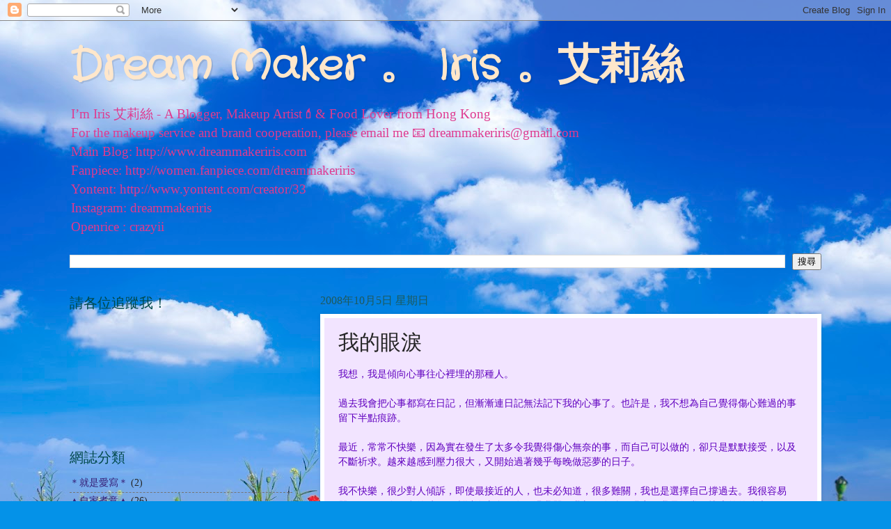

--- FILE ---
content_type: text/html; charset=UTF-8
request_url: http://www.dreammakeriris.com/b/stats?style=BLACK_TRANSPARENT&timeRange=ALL_TIME&token=APq4FmCjzscAV6LYCZpitKDZwf6EE_6GjjMPePwg0bWpQdzROwjZSp6iyBoZyEiDqyQduM09Vmrz0vNmunIJc4VpdE7gmu0mXw
body_size: 263
content:
{"total":760534,"sparklineOptions":{"backgroundColor":{"fillOpacity":0.1,"fill":"#000000"},"series":[{"areaOpacity":0.3,"color":"#202020"}]},"sparklineData":[[0,15],[1,30],[2,11],[3,45],[4,18],[5,34],[6,29],[7,25],[8,31],[9,36],[10,14],[11,52],[12,23],[13,9],[14,11],[15,99],[16,22],[17,24],[18,20],[19,32],[20,8],[21,100],[22,46],[23,18],[24,12],[25,3],[26,7],[27,14],[28,3],[29,2]],"nextTickMs":720000}

--- FILE ---
content_type: text/plain
request_url: https://www.google-analytics.com/j/collect?v=1&_v=j102&a=287813392&t=pageview&_s=1&dl=http%3A%2F%2Fwww.dreammakeriris.com%2F2008%2F10%2Fblog-post_854.html&ul=en-us%40posix&dt=Dream%20Maker%20%E3%80%82%20Iris%20%E3%80%82%E8%89%BE%E8%8E%89%E7%B5%B2%3A%20%E6%88%91%E7%9A%84%E7%9C%BC%E6%B7%9A&sr=1280x720&vp=1280x720&_u=IEBAAEABAAAAACAAI~&jid=1235657708&gjid=1997702238&cid=1068136796.1763150450&tid=UA-43841935-1&_gid=647438468.1763150450&_r=1&_slc=1&z=1686727326
body_size: -452
content:
2,cG-73BMN0QLR8